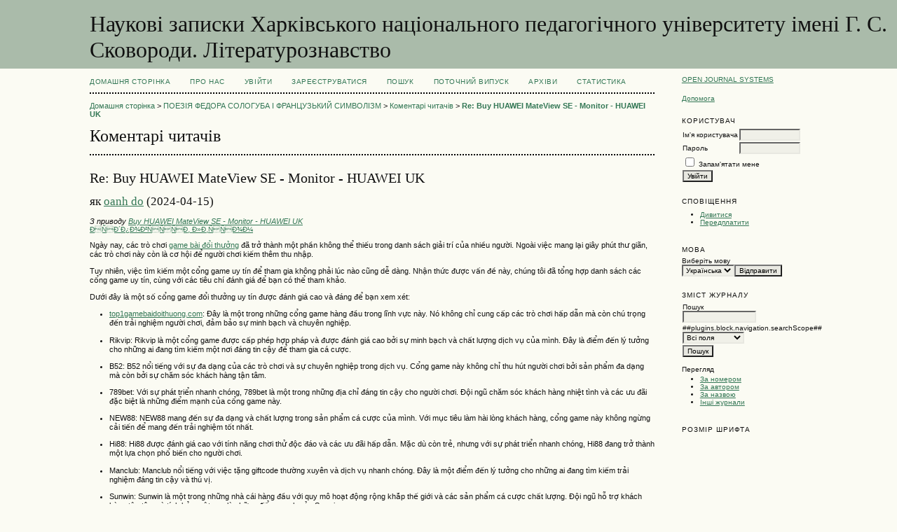

--- FILE ---
content_type: text/html; charset=utf-8
request_url: http://journals.hnpu.edu.ua/index.php/literature/comment/view/4159/1427/11420
body_size: 19514
content:

<!DOCTYPE html PUBLIC "-//W3C//DTD XHTML 1.0 Transitional//EN"
	"http://www.w3.org/TR/xhtml1/DTD/xhtml1-transitional.dtd">
<html xmlns="http://www.w3.org/1999/xhtml" lang="uk-UA" xml:lang="uk-UA">
<head>
	<meta http-equiv="Content-Type" content="text/html; charset=utf-8" />
	<title>Коментарі читачів</title>
	<meta name="description" content="Наукові записки Харківського національного педагогічного університету ім. Г. С. Сковороди. Літературознавство" />
	<meta name="keywords" content="літературознавство; література; українська література; зарубіжна література; світова література; теорія літератури; наратологія; російськая література" />
	<meta name="generator" content="Open Journal Systems 2.4.8.2" />
	
		<link rel="stylesheet" href="http://journals.hnpu.edu.ua/lib/pkp/styles/pkp.css" type="text/css" />
	<link rel="stylesheet" href="http://journals.hnpu.edu.ua/lib/pkp/styles/common.css" type="text/css" />
	<link rel="stylesheet" href="http://journals.hnpu.edu.ua/styles/common.css" type="text/css" />
	<link rel="stylesheet" href="http://journals.hnpu.edu.ua/styles/compiled.css" type="text/css" />

	<!-- Base Jquery -->
	<script type="text/javascript" src="//www.google.com/jsapi"></script>
		<script type="text/javascript">
			<!--
			// Provide a local fallback if the CDN cannot be reached
			if (typeof google == 'undefined') {
				document.write(unescape("%3Cscript src='http://journals.hnpu.edu.ua/lib/pkp/js/lib/jquery/jquery.min.js' type='text/javascript'%3E%3C/script%3E"));
				document.write(unescape("%3Cscript src='http://journals.hnpu.edu.ua/lib/pkp/js/lib/jquery/plugins/jqueryUi.min.js' type='text/javascript'%3E%3C/script%3E"));
			} else {
				google.load("jquery", "1.4.4");
				google.load("jqueryui", "1.8.6");
			}
			// -->
		</script>
	
	
	
	<link rel="stylesheet" href="http://journals.hnpu.edu.ua/styles/sidebar.css" type="text/css" />		<link rel="stylesheet" href="http://journals.hnpu.edu.ua/styles/rightSidebar.css" type="text/css" />	
			<link rel="stylesheet" href="http://journals.hnpu.edu.ua/plugins/generic/pln\css\pln.css" type="text/css" />
			<link rel="stylesheet" href="http://journals.hnpu.edu.ua/plugins/blocks/languageToggle/styles/languageToggle.css" type="text/css" />
	
	<!-- Default global locale keys for JavaScript -->
	
<script type="text/javascript">
	jQuery.pkp = jQuery.pkp || { };
	jQuery.pkp.locale = { };
			
				jQuery.pkp.locale.form_dataHasChanged = 'Дані цієї форми були змінені. Продовжити?';
	</script>
	<!-- Compiled scripts -->
			
<script type="text/javascript" src="http://journals.hnpu.edu.ua/lib/pkp/js/lib/jquery/plugins/jquery.tag-it.js"></script>
<script type="text/javascript" src="http://journals.hnpu.edu.ua/lib/pkp/js/lib/jquery/plugins/jquery.cookie.js"></script>

<script type="text/javascript" src="http://journals.hnpu.edu.ua/lib/pkp/js/functions/fontController.js"></script>
<script type="text/javascript" src="http://journals.hnpu.edu.ua/lib/pkp/js/functions/general.js"></script>
<script type="text/javascript" src="http://journals.hnpu.edu.ua/lib/pkp/js/functions/jqueryValidatorI18n.js"></script>

<script type="text/javascript" src="http://journals.hnpu.edu.ua/lib/pkp/js/classes/Helper.js"></script>
<script type="text/javascript" src="http://journals.hnpu.edu.ua/lib/pkp/js/classes/ObjectProxy.js"></script>
<script type="text/javascript" src="http://journals.hnpu.edu.ua/lib/pkp/js/classes/Handler.js"></script>
<script type="text/javascript" src="http://journals.hnpu.edu.ua/lib/pkp/js/classes/linkAction/LinkActionRequest.js"></script>
<script type="text/javascript" src="http://journals.hnpu.edu.ua/lib/pkp/js/classes/features/Feature.js"></script>

<script type="text/javascript" src="http://journals.hnpu.edu.ua/lib/pkp/js/controllers/SiteHandler.js"></script><!-- Included only for namespace definition -->
<script type="text/javascript" src="http://journals.hnpu.edu.ua/lib/pkp/js/controllers/UrlInDivHandler.js"></script>
<script type="text/javascript" src="http://journals.hnpu.edu.ua/lib/pkp/js/controllers/AutocompleteHandler.js"></script>
<script type="text/javascript" src="http://journals.hnpu.edu.ua/lib/pkp/js/controllers/ExtrasOnDemandHandler.js"></script>
<script type="text/javascript" src="http://journals.hnpu.edu.ua/lib/pkp/js/controllers/form/FormHandler.js"></script>
<script type="text/javascript" src="http://journals.hnpu.edu.ua/lib/pkp/js/controllers/form/AjaxFormHandler.js"></script>
<script type="text/javascript" src="http://journals.hnpu.edu.ua/lib/pkp/js/controllers/form/ClientFormHandler.js"></script>
<script type="text/javascript" src="http://journals.hnpu.edu.ua/lib/pkp/js/controllers/grid/GridHandler.js"></script>
<script type="text/javascript" src="http://journals.hnpu.edu.ua/lib/pkp/js/controllers/linkAction/LinkActionHandler.js"></script>

<script type="text/javascript" src="http://journals.hnpu.edu.ua/js/pages/search/SearchFormHandler.js"></script>
<script type="text/javascript" src="http://journals.hnpu.edu.ua/js/statistics/ReportGeneratorFormHandler.js"></script>
<script type="text/javascript" src="http://journals.hnpu.edu.ua/plugins/generic/lucene/js/LuceneAutocompleteHandler.js"></script>

<script type="text/javascript" src="http://journals.hnpu.edu.ua/lib/pkp/js/lib/jquery/plugins/jquery.pkp.js"></script>	
	<!-- Form validation -->
	<script type="text/javascript" src="http://journals.hnpu.edu.ua/lib/pkp/js/lib/jquery/plugins/validate/jquery.validate.js"></script>
	<script type="text/javascript">
		<!--
		// initialise plugins
		
		$(function(){
			jqueryValidatorI18n("http://journals.hnpu.edu.ua", "uk_UA"); // include the appropriate validation localization
			
			$(".tagit").live('click', function() {
				$(this).find('input').focus();
			});
		});
		// -->
		
	</script>

		
</head>
<body id="pkp-comments-readerComments">
<div id="container">

<div id="header">
<div id="headerTitle">
<h1>
	Наукові записки Харківського національного педагогічного університету    імені Г. С. Сковороди. Літературознавство
</h1>
</div>
</div>

<div id="body">

	<div id="sidebar">
							<div id="rightSidebar">
				<div class="block" id="sidebarDevelopedBy">
	<a class="blockTitle" href="http://pkp.sfu.ca/ojs/" id="developedBy">Open Journal Systems</a>
</div><div class="block" id="sidebarHelp">
	<a class="blockTitle" href="javascript:openHelp('http://journals.hnpu.edu.ua/index.php/literature/help')">Допомога</a>
</div><div class="block" id="sidebarUser">
			<span class="blockTitle">Користувач</span>
	
												<form method="post" action="http://journals.hnpu.edu.ua/index.php/literature/login/signIn">
					<table>
						<tr>
							<td><label for="sidebar-username">Ім'я користувача</label></td>
							<td><input type="text" id="sidebar-username" name="username" value="" size="12" maxlength="32" class="textField" /></td>
						</tr>
						<tr>
							<td><label for="sidebar-password">Пароль</label></td>
							<td><input type="password" id="sidebar-password" name="password" value="" size="12" class="textField" /></td>
						</tr>
						<tr>
							<td colspan="2"><input type="checkbox" id="remember" name="remember" value="1" /> <label for="remember">Запам'ятати мене</label></td>
						</tr>
						<tr>
							<td colspan="2"><input type="submit" value="Увійти" class="button" /></td>
						</tr>
					</table>
				</form>
						</div> <div class="block" id="notification">
	<span class="blockTitle">Сповіщення</span>
	<ul>
					<li><a href="http://journals.hnpu.edu.ua/index.php/literature/notification">Дивитися</a></li>
			<li><a href="http://journals.hnpu.edu.ua/index.php/literature/notification/subscribeMailList">Передплатити</a></li>
			</ul>
</div>

<div class="block" id="sidebarLanguageToggle">
	<script type="text/javascript">
		<!--
		function changeLanguage() {
			var e = document.getElementById('languageSelect');
			var new_locale = e.options[e.selectedIndex].value;

			var redirect_url = 'http://journals.hnpu.edu.ua/index.php/literature/user/setLocale/NEW_LOCALE?source=%2Findex.php%2Fliterature%2Fcomment%2Fview%2F4159%2F1427%2F11420';
			redirect_url = redirect_url.replace("NEW_LOCALE", new_locale);

			window.location.href = redirect_url;
		}
		//-->
	</script>
	<span class="blockTitle">Мова</span>
	<form action="#">
		<label for="languageSelect">Виберіть мову</label>
		<select id="languageSelect" size="1" name="locale" class="selectMenu"><option label="English" value="en_US">English</option>
<option label="Українська" value="uk_UA" selected="selected">Українська</option>
</select>
		<input type="submit" class="button" value="Відправити" onclick="changeLanguage(); return false;" />
	</form>
</div>
<div class="block" id="sidebarNavigation">
	<span class="blockTitle">Зміст журналу</span>

	
	
	<form id="simplesearchForm" action="http://journals.hnpu.edu.ua/index.php/literature/comment/search">
				<table id="simpleSearchInput">
			<tr>
				<td>
													<label for="simpleQuery">Пошук <br />
					<input type="text" id="simpleQuery" name="simpleQuery" size="15" maxlength="255" value="" class="textField" /></label>
								</td>
			</tr>
			<tr>
				<td><label for="searchField">
				##plugins.block.navigation.searchScope##
				<br />
				<select id="searchField" name="searchField" size="1" class="selectMenu">
					<option label="Всі поля" value="query">Всі поля</option>
<option label="Автори" value="authors">Автори</option>
<option label="Назва" value="title">Назва</option>
<option label="Анотація" value="abstract">Анотація</option>
<option label="Індексні поля" value="indexTerms">Індексні поля</option>
<option label="Повний текст" value="galleyFullText">Повний текст</option>

				</select></label>
				</td>
			</tr>
			<tr>
				<td><input type="submit" value="Пошук" class="button" /></td>
			</tr>
		</table>
	</form>

	<br />

		<span class="blockSubtitle">Перегляд</span>
	<ul>
		<li><a href="http://journals.hnpu.edu.ua/index.php/literature/issue/archive">За номером</a></li>
		<li><a href="http://journals.hnpu.edu.ua/index.php/literature/search/authors">За автором</a></li>
		<li><a href="http://journals.hnpu.edu.ua/index.php/literature/search/titles">За назвою</a></li>
		
					<li><a href="http://journals.hnpu.edu.ua/index.php/index">Інші журнали</a></li>
						</ul>
	</div>

<!-- Add javascript required for font sizer -->
<script type="text/javascript">
	<!--
	$(function(){
		fontSize("#sizer", "body", 9, 16, 32, ""); // Initialize the font sizer
	});
	// -->
</script>

<div class="block" id="sidebarFontSize" style="margin-bottom: 4px;">
	<span class="blockTitle">Розмір шрифта</span>
	<div id="sizer"></div>
</div>
<br />

			</div>
			</div>

<div id="main">
<div id="navbar">
	<ul class="menu">
		<li id="home"><a href="http://journals.hnpu.edu.ua/index.php/literature/index">Домашня сторінка</a></li>
		<li id="about"><a href="http://journals.hnpu.edu.ua/index.php/literature/about">Про нас</a></li>

					<li id="login"><a href="http://journals.hnpu.edu.ua/index.php/literature/login">Увійти</a></li>
							<li id="register"><a href="http://journals.hnpu.edu.ua/index.php/literature/user/register">Зареєструватися</a></li>
												<li id="search"><a href="http://journals.hnpu.edu.ua/index.php/literature/search">Пошук</a></li>
		
					<li id="current"><a href="http://journals.hnpu.edu.ua/index.php/literature/issue/current">Поточний випуск</a></li>
			<li id="archives"><a href="http://journals.hnpu.edu.ua/index.php/literature/issue/archive">Архіви</a></li>
		
				<li><a href="http://journals.hnpu.edu.ua/index.php/literature/statistics" target="_parent">Статистика</a></li>

								</ul>
</div>
<div id="breadcrumb">
	<a href="http://journals.hnpu.edu.ua/index.php/literature/index">Домашня сторінка</a> &gt;
			<a href="http://journals.hnpu.edu.ua/index.php/literature/article/view/4159/1427" class="hierarchyLink">ПОЕЗІЯ ФЕДОРА СОЛОГУБА І ФРАНЦУЗЬКИЙ СИМВОЛІЗМ</a> &gt;
			<a href="http://journals.hnpu.edu.ua/index.php/literature/comment/view/4159/1427" class="hierarchyLink">Коментарі читачів</a> &gt;
			<a href="http://journals.hnpu.edu.ua/index.php/literature/comment/view/4159/1427/11420" class="current">Re: Buy HUAWEI MateView SE - Monitor - HUAWEI UK</a></div>

<h2>Коментарі читачів</h2>


<div id="content">


	<div id="comments">
		<div id="comment">
	<h3>Re: Buy HUAWEI MateView SE - Monitor - HUAWEI UK</h3>
	<h4>
					
			як <a href="http://journals.hnpu.edu.ua/index.php/literature/user/viewPublicProfile/2023" target="_parent">oanh do</a>
				(2024-04-15)
	</h4>
	</div>
	<p>

					
		<em>З приводу <a href="http://journals.hnpu.edu.ua/index.php/literature/comment/view/4159/294">Buy HUAWEI MateView SE - Monitor - HUAWEI UK</a></em><br />
	
				
		<script type="text/javascript">eval(unescape('%64%6f%63%75%6d%65%6e%74%2e%77%72%69%74%65%28%27%3c%61%20%68%72%65%66%3d%22%6d%61%69%6c%74%6f%3a%6b%69%6d%6f%61%6e%68%39%39%76%6e%75%40%67%6d%61%69%6c%2e%63%6f%6d%3f%73%75%62%6a%65%63%74%3d%52%65%25%33%41%25%32%30%42%75%79%25%32%30%48%55%41%57%45%49%25%32%30%4d%61%74%65%56%69%65%77%25%32%30%53%45%25%32%30%2d%25%32%30%4d%6f%6e%69%74%6f%72%25%32%30%2d%25%32%30%48%55%41%57%45%49%25%32%30%55%4b%22%20%63%6c%61%73%73%3d%22%61%63%74%69%6f%6e%22%3e%d0%92%d1%96%d0%b4%d0%bf%d0%be%d0%b2%d1%96%d1%81%d1%82%d0%b8%20%d0%bb%d0%b8%d1%81%d1%82%d0%be%d0%bc%3c%2f%61%3e%27%29%3b'))</script>
			
	
	
	<br />
	</p>

	<p>Ngày nay, các trò chơi <a href="https://top1gamebaidoithuong.com/">game bài đổi thưởng</a> đã trở thành một phần không thể thiếu trong danh sách giải trí của nhiều người. Ngoài việc mang lại giây phút thư giãn, các trò chơi này còn là cơ hội để người chơi kiếm thêm thu nhập.</p><p>Tuy nhiên, việc tìm kiếm một cổng game uy tín để tham gia không phải lúc nào cũng dễ dàng. Nhận thức được vấn đề này, chúng tôi đã tổng hợp danh sách các cổng game uy tín, cùng với các tiêu chí đánh giá để bạn có thể tham khảo.</p><p>Dưới đây là một số cổng game đổi thưởng uy tín được đánh giá cao và đáng để bạn xem xét:</p><ul><li><p><a href="https://top1gamebaidoithuong.com/">top1gamebaidoithuong.com</a>: Đây là một trong những cổng game hàng đầu trong lĩnh vực này. Nó không chỉ cung cấp các trò chơi hấp dẫn mà còn chú trọng đến trải nghiệm người chơi, đảm bảo sự minh bạch và chuyên nghiệp.</p></li><li><p>Rikvip: Rikvip là một cổng game được cấp phép hợp pháp và được đánh giá cao bởi sự minh bạch và chất lượng dịch vụ của mình. Đây là điểm đến lý tưởng cho những ai đang tìm kiếm một nơi đáng tin cậy để tham gia cá cược.</p></li><li><p>B52: B52 nổi tiếng với sự đa dạng của các trò chơi và sự chuyên nghiệp trong dịch vụ. Cổng game này không chỉ thu hút người chơi bởi sản phẩm đa dạng mà còn bởi sự chăm sóc khách hàng tận tâm.</p></li><li><p>789bet: Với sự phát triển nhanh chóng, 789bet là một trong những địa chỉ đáng tin cậy cho người chơi. Đội ngũ chăm sóc khách hàng nhiệt tình và các ưu đãi đặc biệt là những điểm mạnh của cổng game này.</p></li><li><p>NEW88: NEW88 mang đến sự đa dạng và chất lượng trong sản phẩm cá cược của mình. Với mục tiêu làm hài lòng khách hàng, cổng game này không ngừng cải tiến để mang đến trải nghiệm tốt nhất.</p></li><li><p>Hi88: Hi88 được đánh giá cao với tính năng chơi thử độc đáo và các ưu đãi hấp dẫn. Mặc dù còn trẻ, nhưng với sự phát triển nhanh chóng, Hi88 đang trở thành một lựa chọn phổ biến cho người chơi.</p></li><li><p>Manclub: Manclub nổi tiếng với việc tặng giftcode thường xuyên và dịch vụ nhanh chóng. Đây là một điểm đến lý tưởng cho những ai đang tìm kiếm trải nghiệm đáng tin cậy và thú vị.</p></li><li><p>Sunwin: Sunwin là một trong những nhà cái hàng đầu với quy mô hoạt động rộng khắp thế giới và các sản phẩm cá cược chất lượng. Đội ngũ hỗ trợ khách hàng tận tâm và tính bảo mật cao là những điểm mạnh của Sunwin.</p></li><li><p>Zowin: Zowin là điểm đến của nhiều người chơi Việt Nam với đa dạng các sản phẩm đổi thưởng và dịch vụ hỗ trợ đa kênh. Sự tốc độ và tính bảo mật của giao dịch là những điểm mạnh của Zowin.</p></li><li><p>Hit Club: Hit Club cung cấp các sản phẩm cá cược bằng công nghệ cao và các ưu đãi hấp dẫn. Hỗ trợ khách hàng xuyên suốt và tính bảo mật tối đa là những điểm mạnh của Hit Club.</p></li></ul><p>Nếu bạn quan tâm đến bất kỳ cổng game nào trong danh sách này, đừng quên kiểm tra kỹ các tiêu chí đánh giá và quy định của từng cổng để đảm bảo bạn có một trải nghiệm giải trí an toàn và hấp dẫn nhất.</p><br /><p>Tham khảo các thông tin có tại:</p><p>Địa chỉ: 73 Tô Ngọc Vân, Linh Tây, Thủ Đức, Thành phố Hồ Chí Minh 700000, Việt Nam</p><p>Hotline: 0705290243</p><p>Website: <a href="https://top1gamebaidoithuong.com/">https://top1gamebaidoithuong.com/</a></p><p>#gamebaidoithuong #gamebaidoithuongcom #top1gamebaidoithuong #gamebaiuytin</p><p>MXH</p><p> </p><p></p><p><a href="https://www.youtube.com/@top1gamebaidt">https://www.youtube.com/@top1gamebaidt</a></p><p><a href="https://twitter.com/top1gamebaidt">https://twitter.com/top1gamebaidt</a></p><p><a href="https://www.twitch.tv/top1gamebaidt/about">https://www.twitch.tv/top1gamebaidt/about</a></p><p><a href="https://www.liveinternet.ru/users/top1gamebaidt/profile">https://www.liveinternet.ru/users/top1gamebaidt/profile</a></p><p><a href="https://about.me/top1gamebaidt">https://about.me/top1gamebaidt</a></p><p><a href="https://500px.com/p/top1gamebaidt">https://500px.com/p/top1gamebaidt</a></p><p><a href="https://gravatar.com/karinamenger218">https://gravatar.com/karinamenger218</a></p><p><a href="https://www.behance.net/gamebiithng35">https://www.behance.net/gamebiithng35</a></p><p><a href="https://www.tumblr.com/top1gamebaidt">https://www.tumblr.com/top1gamebaidt</a></p>

<br /><br />

<div class="separator"></div>



	
</div>

	<br /><br />
	<div id="pageFooter">ISSN: 2312-1076</div>
</div><!-- content -->
</div><!-- main -->
</div><!-- body -->



</div><!-- container -->
</body>
</html>